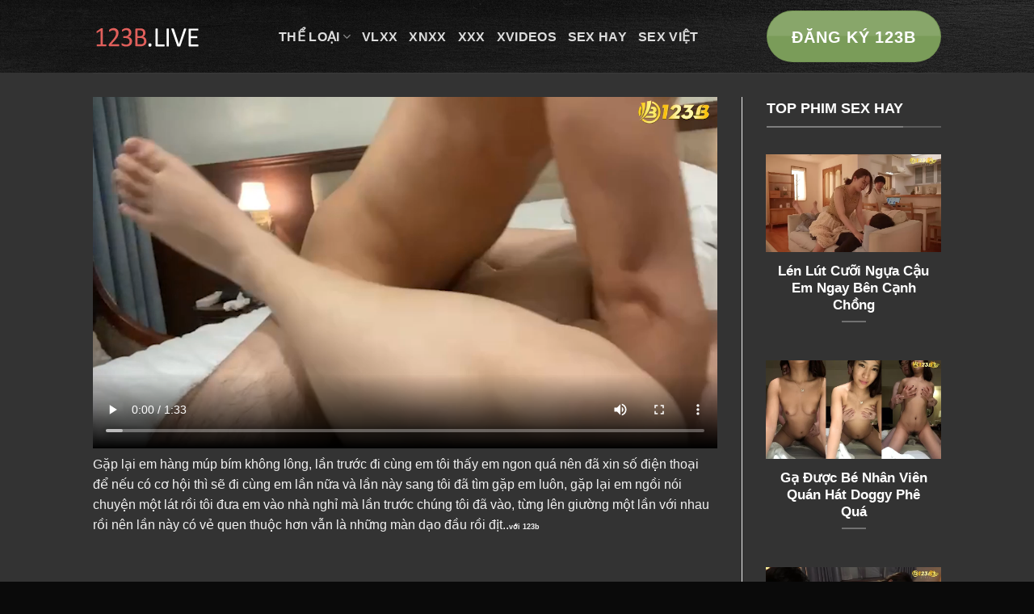

--- FILE ---
content_type: text/html; charset=UTF-8
request_url: https://123b.live/gap-lai-em-hang-mup-bim-khong-long/
body_size: 10500
content:
<!DOCTYPE html><html lang="vi" prefix="og: https://ogp.me/ns#" class="loading-site no-js"><head><script data-no-optimize="1">var litespeed_docref=sessionStorage.getItem("litespeed_docref");litespeed_docref&&(Object.defineProperty(document,"referrer",{get:function(){return litespeed_docref}}),sessionStorage.removeItem("litespeed_docref"));</script> <meta charset="UTF-8" /><link rel="profile" href="https://gmpg.org/xfn/11" /><link rel="pingback" href="https://123b.live/xmlrpc.php" /> <script data-optimized="1" src="[data-uri]" defer></script> <meta name="viewport" content="width=device-width, initial-scale=1" /><title>Gặp Lại Em Hàng Múp Bím Không Lông Với 123b</title><meta name="description" content="Gặp lại em hàng múp bím không lông..có cơ hội tìm gặp lại em ngồi nói chuyện một lát rồi đưa em vào nhà nghỉ mà lần trước chúng tôi đã vào trước đó để địt em.."/><meta name="robots" content="follow, index, max-snippet:-1, max-video-preview:-1, max-image-preview:large"/><link rel="canonical" href="https://123b.live/gap-lai-em-hang-mup-bim-khong-long/" /><meta property="og:locale" content="vi_VN" /><meta property="og:type" content="article" /><meta property="og:title" content="Gặp Lại Em Hàng Múp Bím Không Lông Với 123b" /><meta property="og:description" content="Gặp lại em hàng múp bím không lông..có cơ hội tìm gặp lại em ngồi nói chuyện một lát rồi đưa em vào nhà nghỉ mà lần trước chúng tôi đã vào trước đó để địt em.." /><meta property="og:url" content="https://123b.live/gap-lai-em-hang-mup-bim-khong-long/" /><meta property="og:site_name" content="123B | Cổng Cá Cược Cùng Phim Heo Việt Phê Nhất 2023" /><meta property="article:publisher" content="https://web.facebook.com/123blive" /><meta property="article:author" content="https://web.facebook.com/pig.thuy.75/" /><meta property="article:tag" content="bím không lông" /><meta property="article:tag" content="bím múp" /><meta property="article:tag" content="buồi to" /><meta property="article:tag" content="chăn rau" /><meta property="article:tag" content="chịch phê" /><meta property="article:tag" content="cực khoái" /><meta property="article:tag" content="dâm dục" /><meta property="article:tag" content="dáng múp" /><meta property="article:tag" content="địt mạnh" /><meta property="article:tag" content="địt nhau" /><meta property="article:tag" content="hàng múp" /><meta property="article:tag" content="lên đỉnh" /><meta property="article:tag" content="mông to" /><meta property="article:tag" content="phim heo" /><meta property="article:tag" content="rên sướng" /><meta property="article:tag" content="sex vn" /><meta property="article:tag" content="sướng tê" /><meta property="article:tag" content="vú tròn" /><meta property="article:tag" content="xuất tinh" /><meta property="article:section" content="Sex Hay" /><meta property="fb:app_id" content="100054869271315" /><meta property="og:image" content="https://123b.live/wp-content/uploads/2024/02/gap-lai-em-hang-mup-bim-khong-long-jpg-jpg.webp" /><meta property="og:image:secure_url" content="https://123b.live/wp-content/uploads/2024/02/gap-lai-em-hang-mup-bim-khong-long-jpg-jpg.webp" /><meta property="og:image:width" content="768" /><meta property="og:image:height" content="432" /><meta property="og:image:alt" content="Gặp Lại Em Hàng Múp Bím Không Lông" /><meta property="og:image:type" content="image/jpeg" /><meta property="article:published_time" content="2024-02-01T21:35:18+07:00" /><meta name="twitter:card" content="summary_large_image" /><meta name="twitter:title" content="Gặp Lại Em Hàng Múp Bím Không Lông Với 123b" /><meta name="twitter:description" content="Gặp lại em hàng múp bím không lông..có cơ hội tìm gặp lại em ngồi nói chuyện một lát rồi đưa em vào nhà nghỉ mà lần trước chúng tôi đã vào trước đó để địt em.." /><meta name="twitter:image" content="https://123b.live/wp-content/uploads/2024/02/gap-lai-em-hang-mup-bim-khong-long-jpg-jpg.webp" /><meta name="twitter:label1" content="Được viết bởi" /><meta name="twitter:data1" content="kawasaki01" /><meta name="twitter:label2" content="Thời gian để đọc" /><meta name="twitter:data2" content="Chưa đến một phút" /> <script type="application/ld+json" class="rank-math-schema-pro">{"@context":"https://schema.org","@graph":[{"@type":"Place","@id":"https://123b.live/#place","geo":{"@type":"GeoCoordinates","latitude":"21.0159516","longitude":"105.8348372"},"hasMap":"https://www.google.com/maps/search/?api=1&amp;query=21.0159516,105.8348372","address":{"@type":"PostalAddress","streetAddress":"132 Ng. Th\u1ed5 Quan, Th\u1ed5 Quan","addressLocality":"\u0110\u1ed1ng \u0110a","addressRegion":"H\u00e0 N\u1ed9i","postalCode":"100000","addressCountry":"Vi\u1ec7t Nam"}},{"@type":["MovieTheater","Organization"],"@id":"https://123b.live/#organization","name":"123B","url":"https://123b.live/","sameAs":["https://web.facebook.com/123blive"],"email":"phim123blive@gmail.com","address":{"@type":"PostalAddress","streetAddress":"132 Ng. Th\u1ed5 Quan, Th\u1ed5 Quan","addressLocality":"\u0110\u1ed1ng \u0110a","addressRegion":"H\u00e0 N\u1ed9i","postalCode":"100000","addressCountry":"Vi\u1ec7t Nam"},"priceRange":"1$ - 50$","openingHours":["Monday,Tuesday,Wednesday,Thursday,Friday,Saturday,Sunday 09:00-17:00"],"location":{"@id":"https://123b.live/#place"}},{"@type":"WebSite","@id":"https://123b.live/#website","url":"https://123b.live","name":"123B | C\u1ed5ng C\u00e1 C\u01b0\u1ee3c C\u00f9ng Phim Heo Vi\u1ec7t Ph\u00ea Nh\u1ea5t 2023","alternateName":"123B | Link v\u00e0o Phim Heo 123B \u0111\u1ec3 c\u00e1 c\u01b0\u1ee3c kh\u00f4ng b\u1ecb ch\u1eb7n","publisher":{"@id":"https://123b.live/#organization"},"inLanguage":"vi"},{"@type":"ImageObject","@id":"https://123b.live/wp-content/uploads/2024/02/gap-lai-em-hang-mup-bim-khong-long-jpg-jpg.webp","url":"https://123b.live/wp-content/uploads/2024/02/gap-lai-em-hang-mup-bim-khong-long-jpg-jpg.webp","width":"768","height":"432","caption":"G\u1eb7p L\u1ea1i Em H\u00e0ng M\u00fap B\u00edm Kh\u00f4ng L\u00f4ng","inLanguage":"vi"},{"@type":"BreadcrumbList","@id":"https://123b.live/gap-lai-em-hang-mup-bim-khong-long/#breadcrumb","itemListElement":[{"@type":"ListItem","position":"1","item":{"@id":"https://123b.live","name":"Home"}},{"@type":"ListItem","position":"2","item":{"@id":"https://123b.live/sex-hay/","name":"Sex Hay"}},{"@type":"ListItem","position":"3","item":{"@id":"https://123b.live/gap-lai-em-hang-mup-bim-khong-long/","name":"G\u1eb7p L\u1ea1i Em H\u00e0ng M\u00fap B\u00edm Kh\u00f4ng L\u00f4ng"}}]},{"@type":"WebPage","@id":"https://123b.live/gap-lai-em-hang-mup-bim-khong-long/#webpage","url":"https://123b.live/gap-lai-em-hang-mup-bim-khong-long/","name":"G\u1eb7p L\u1ea1i Em H\u00e0ng M\u00fap B\u00edm Kh\u00f4ng L\u00f4ng V\u1edbi 123b","datePublished":"2024-02-01T21:35:18+07:00","dateModified":"2024-02-01T21:35:18+07:00","isPartOf":{"@id":"https://123b.live/#website"},"primaryImageOfPage":{"@id":"https://123b.live/wp-content/uploads/2024/02/gap-lai-em-hang-mup-bim-khong-long-jpg-jpg.webp"},"inLanguage":"vi","breadcrumb":{"@id":"https://123b.live/gap-lai-em-hang-mup-bim-khong-long/#breadcrumb"}},{"@type":"Person","@id":"https://123b.live/author/kawasaki01/","name":"kawasaki01","url":"https://123b.live/author/kawasaki01/","image":{"@type":"ImageObject","@id":"https://secure.gravatar.com/avatar/c9a1bc5c76028102b828016a0bf5bfd8cf5712468597299759fb02009e75f7b8?s=96&amp;d=monsterid&amp;r=r","url":"https://secure.gravatar.com/avatar/c9a1bc5c76028102b828016a0bf5bfd8cf5712468597299759fb02009e75f7b8?s=96&amp;d=monsterid&amp;r=r","caption":"kawasaki01","inLanguage":"vi"},"worksFor":{"@id":"https://123b.live/#organization"}},{"@type":"NewsArticle","headline":"G\u1eb7p L\u1ea1i Em H\u00e0ng M\u00fap B\u00edm Kh\u00f4ng L\u00f4ng V\u1edbi 123b","keywords":"b\u00edm kh\u00f4ng l\u00f4ng","datePublished":"2024-02-01T21:35:18+07:00","dateModified":"2024-02-01T21:35:18+07:00","articleSection":"Phim \u0110\u1ecbt Nhau, Sex Hay, Sex Kh\u00f4ng Che, Sex Vi\u1ec7t, Sex V\u1ee5ng Tr\u1ed9m, Th\u1ec3 lo\u1ea1i, VLXX, XNXX, XVideos, XXX","author":{"@id":"https://123b.live/author/kawasaki01/","name":"kawasaki01"},"publisher":{"@id":"https://123b.live/#organization"},"description":"G\u1eb7p l\u1ea1i em h\u00e0ng m\u00fap b\u00edm kh\u00f4ng l\u00f4ng..c\u00f3 c\u01a1 h\u1ed9i t\u00ecm g\u1eb7p l\u1ea1i em ng\u1ed3i n\u00f3i chuy\u1ec7n m\u1ed9t l\u00e1t r\u1ed3i \u0111\u01b0a em v\u00e0o nh\u00e0 ngh\u1ec9 m\u00e0 l\u1ea7n tr\u01b0\u1edbc ch\u00fang t\u00f4i \u0111\u00e3 v\u00e0o tr\u01b0\u1edbc \u0111\u00f3 \u0111\u1ec3 \u0111\u1ecbt em..","copyrightYear":"2024","copyrightHolder":{"@id":"https://123b.live/#organization"},"name":"G\u1eb7p L\u1ea1i Em H\u00e0ng M\u00fap B\u00edm Kh\u00f4ng L\u00f4ng V\u1edbi 123b","@id":"https://123b.live/gap-lai-em-hang-mup-bim-khong-long/#richSnippet","isPartOf":{"@id":"https://123b.live/gap-lai-em-hang-mup-bim-khong-long/#webpage"},"image":{"@id":"https://123b.live/wp-content/uploads/2024/02/gap-lai-em-hang-mup-bim-khong-long-jpg-jpg.webp"},"inLanguage":"vi","mainEntityOfPage":{"@id":"https://123b.live/gap-lai-em-hang-mup-bim-khong-long/#webpage"}}]}</script> <link rel='dns-prefetch' href='//use.fontawesome.com' /><link rel='prefetch' href='https://123b.live/wp-content/themes/flatsome/assets/js/flatsome.js?ver=a0a7aee297766598a20e' /><link rel='prefetch' href='https://123b.live/wp-content/themes/flatsome/assets/js/chunk.slider.js?ver=3.18.7' /><link rel='prefetch' href='https://123b.live/wp-content/themes/flatsome/assets/js/chunk.popups.js?ver=3.18.7' /><link rel='prefetch' href='https://123b.live/wp-content/themes/flatsome/assets/js/chunk.tooltips.js?ver=3.18.7' /><link rel="alternate" type="application/rss+xml" title="Dòng thông tin 123B | Cổng Cá Cược Cùng Phim Heo Việt Phê Nhất 2023 &raquo;" href="https://123b.live/feed/" /><link rel="alternate" title="oNhúng (JSON)" type="application/json+oembed" href="https://123b.live/wp-json/oembed/1.0/embed?url=https%3A%2F%2F123b.live%2Fgap-lai-em-hang-mup-bim-khong-long%2F" /><link rel="alternate" title="oNhúng (XML)" type="text/xml+oembed" href="https://123b.live/wp-json/oembed/1.0/embed?url=https%3A%2F%2F123b.live%2Fgap-lai-em-hang-mup-bim-khong-long%2F&#038;format=xml" />
<script data-optimized="1" id="advads-ready" src="[data-uri]" defer></script> <link data-optimized="2" rel="stylesheet" href="https://123b.live/wp-content/litespeed/css/b3f7d071f4e06b09393ad81314f3db28.css?ver=06bf2" /> <script type="text/javascript" src="https://123b.live/wp-includes/js/jquery/jquery.min.js?ver=3.7.1" id="jquery-core-js"></script> <script data-optimized="1" type="text/javascript" src="https://123b.live/wp-content/litespeed/js/0b8403c6178a5d295302c87bcddac905.js?ver=4ee36" id="jquery-migrate-js" defer data-deferred="1"></script> <link rel="https://api.w.org/" href="https://123b.live/wp-json/" /><link rel="alternate" title="JSON" type="application/json" href="https://123b.live/wp-json/wp/v2/posts/4274" /><link rel="EditURI" type="application/rsd+xml" title="RSD" href="https://123b.live/xmlrpc.php?rsd" /><meta name="generator" content="WordPress 6.9" /><link rel='shortlink' href='https://123b.live/?p=4274' /><link rel="icon" href="https://123b.live/wp-content/uploads/2023/07/cropped-123B.LIVE5-vuong-co-phong-32x32.png" sizes="32x32" /><link rel="icon" href="https://123b.live/wp-content/uploads/2023/07/cropped-123B.LIVE5-vuong-co-phong-192x192.png" sizes="192x192" /><link rel="apple-touch-icon" href="https://123b.live/wp-content/uploads/2023/07/cropped-123B.LIVE5-vuong-co-phong-180x180.png" /><meta name="msapplication-TileImage" content="https://123b.live/wp-content/uploads/2023/07/cropped-123B.LIVE5-vuong-co-phong-270x270.png" /><style id="kirki-inline-styles"></style></head><body data-rsssl=1 class="wp-singular post-template-default single single-post postid-4274 single-format-standard wp-theme-flatsome wp-child-theme-flatsome-child full-width lightbox nav-dropdown-has-arrow nav-dropdown-has-shadow nav-dropdown-has-border aa-prefix-advads-"><a class="skip-link screen-reader-text" href="#main">Chuyển đến nội dung</a><div id="wrapper"><header id="header" class="header has-sticky sticky-jump"><div class="header-wrapper"><div id="masthead" class="header-main "><div class="header-inner flex-row container logo-left medium-logo-center" role="navigation"><div id="logo" class="flex-col logo"><a href="https://123b.live/" title="123B | Cổng Cá Cược Cùng Phim Heo Việt Phê Nhất 2023 - 123B | Cổng Cá Cược uy tín cùng Phim Heo Việt tuyển chọn Phê nhất 2023. Phim lợn không che, gái xinh nhiều tư thế. Phim sếc 123B cập nhật mới nhất tốc độ cao." rel="home">
<img width="134" height="29" src="https://123b.live/wp-content/uploads/2023/07/logo-sex-123b-live.png" class="header_logo header-logo" alt="123B | Cổng Cá Cược Cùng Phim Heo Việt Phê Nhất 2023"/><img  width="134" height="29" src="https://123b.live/wp-content/uploads/2023/07/logo-sex-123b-live.png" class="header-logo-dark" alt="123B | Cổng Cá Cược Cùng Phim Heo Việt Phê Nhất 2023"/></a></div><div class="flex-col show-for-medium flex-left"><ul class="mobile-nav nav nav-left "><li class="nav-icon has-icon">
<a href="#" data-open="#main-menu" data-pos="left" data-bg="main-menu-overlay" data-color="" class="is-small" aria-label="Menu" aria-controls="main-menu" aria-expanded="false"><i class="icon-menu" ></i>
</a></li></ul></div><div class="flex-col hide-for-medium flex-left
flex-grow"><ul class="header-nav header-nav-main nav nav-left  nav-uppercase" ><li id="menu-item-944" class="menu-item menu-item-type-taxonomy menu-item-object-category current-post-ancestor current-menu-parent current-post-parent menu-item-has-children menu-item-944 active menu-item-design-default has-dropdown"><a href="https://123b.live/the-loai/" class="nav-top-link" aria-expanded="false" aria-haspopup="menu">Thể loại<i class="icon-angle-down" ></i></a><ul class="sub-menu nav-dropdown nav-dropdown-default"><li id="menu-item-951" class="menu-item menu-item-type-taxonomy menu-item-object-category menu-item-951"><a href="https://123b.live/the-loai/sex-nhat-ban/">Sex Nhật Bản</a></li><li id="menu-item-946" class="menu-item menu-item-type-taxonomy menu-item-object-category menu-item-946"><a href="https://123b.live/the-loai/sex-chau-au/">Sex Châu Âu</a></li><li id="menu-item-952" class="menu-item menu-item-type-taxonomy menu-item-object-category menu-item-952"><a href="https://123b.live/the-loai/sex-trung-quoc/">Sex Trung Quốc</a></li><li id="menu-item-950" class="menu-item menu-item-type-taxonomy menu-item-object-category menu-item-950"><a href="https://123b.live/the-loai/sex-loan-luan/">Sex Loạn Luân</a></li><li id="menu-item-947" class="menu-item menu-item-type-taxonomy menu-item-object-category menu-item-947"><a href="https://123b.live/the-loai/sex-hiep-dam/">Sex Hiếp Dâm</a></li><li id="menu-item-953" class="menu-item menu-item-type-taxonomy menu-item-object-category current-post-ancestor current-menu-parent current-post-parent menu-item-953 active"><a href="https://123b.live/the-loai/sex-vung-trom/">Sex Vụng Trộm</a></li><li id="menu-item-945" class="menu-item menu-item-type-taxonomy menu-item-object-category current-post-ancestor current-menu-parent current-post-parent menu-item-945 active"><a href="https://123b.live/the-loai/phim-dit-nhau/">Phim Địt Nhau</a></li><li id="menu-item-948" class="menu-item menu-item-type-taxonomy menu-item-object-category menu-item-948"><a href="https://123b.live/the-loai/sex-hoc-sinh/">Sex Học Sinh</a></li><li id="menu-item-949" class="menu-item menu-item-type-taxonomy menu-item-object-category current-post-ancestor current-menu-parent current-post-parent menu-item-949 active"><a href="https://123b.live/the-loai/sex-khong-che/">Sex Không Che</a></li></ul></li><li id="menu-item-954" class="menu-item menu-item-type-taxonomy menu-item-object-category current-post-ancestor current-menu-parent current-post-parent menu-item-954 active menu-item-design-default"><a href="https://123b.live/vlxx/" class="nav-top-link">VLXX</a></li><li id="menu-item-955" class="menu-item menu-item-type-taxonomy menu-item-object-category current-post-ancestor current-menu-parent current-post-parent menu-item-955 active menu-item-design-default"><a href="https://123b.live/xnxx/" class="nav-top-link">XNXX</a></li><li id="menu-item-956" class="menu-item menu-item-type-taxonomy menu-item-object-category current-post-ancestor current-menu-parent current-post-parent menu-item-956 active menu-item-design-default"><a href="https://123b.live/xxx/" class="nav-top-link">XXX</a></li><li id="menu-item-943" class="menu-item menu-item-type-taxonomy menu-item-object-category current-post-ancestor current-menu-parent current-post-parent menu-item-943 active menu-item-design-default"><a href="https://123b.live/xvideos/" class="nav-top-link">XVideos</a></li><li id="menu-item-941" class="menu-item menu-item-type-taxonomy menu-item-object-category current-post-ancestor current-menu-parent current-post-parent menu-item-941 active menu-item-design-default"><a href="https://123b.live/sex-hay/" class="nav-top-link">Sex Hay</a></li><li id="menu-item-942" class="menu-item menu-item-type-taxonomy menu-item-object-category current-post-ancestor current-menu-parent current-post-parent menu-item-942 active menu-item-design-default"><a href="https://123b.live/sex-viet/" class="nav-top-link">Sex Việt</a></li></ul></div><div class="flex-col hide-for-medium flex-right"><ul class="header-nav header-nav-main nav nav-right  nav-uppercase"><li class="html header-button-1"><div class="header-button">
<a href="https://bityviet.com/llzllzsz" target="_blank" class="button success is-gloss is-xlarge" rel="noopener"  style="border-radius:99px;">
<span>ĐĂNG KÝ 123B</span>
</a></div></li></ul></div><div class="flex-col show-for-medium flex-right"><ul class="mobile-nav nav nav-right "></ul></div></div><div class="container"><div class="top-divider full-width"></div></div></div><div class="header-bg-container fill"><div class="header-bg-image fill"></div><div class="header-bg-color fill"></div></div></div></header><main id="main" class="dark dark-page-wrapper"><div id="content" class="blog-wrapper blog-single page-wrapper"><div class="row row-large row-divided "><div class="large-9 col"><article id="post-4274" class="post-4274 post type-post status-publish format-standard has-post-thumbnail hentry category-sex-hay category-phim-dit-nhau category-sex-khong-che category-sex-viet category-sex-vung-trom category-the-loai category-vlxx category-xnxx category-xvideos category-xxx tag-bim-khong-long tag-bim-mup tag-buoi-to tag-chan-rau tag-chich-phe tag-cuc-khoai tag-dam-duc tag-dang-mup tag-dit-manh tag-dit-nhau tag-hang-mup tag-len-dinh tag-mong-to tag-phim-heo tag-ren-suong tag-sex-vn tag-suong-te tag-vu-tron tag-xuat-tinh"><div class="article-inner "><div class="post-video"><video width="100%" controls><source src="https://123b.live/wp-content/uploads/2024/02/gap-lai-em-hang-mup-bim-khong-long-vid.mp4" type="video/mp4">Your browser does not support the video tag.</video></div><div class="post-content"><p>Gặp lại em hàng múp bím không lông, lần trước đi cùng em tôi thấy em ngon quá nên đã xin số điện thoại để nếu có cơ hội thì sẽ đi cùng em lần nữa và lần này sang tôi đã tìm gặp em luôn, gặp lại em ngồi nói chuyện một lát rồi tôi đưa em vào nhà nghỉ mà lần trước chúng tôi đã vào, từng lên giường một lần với nhau rồi nên lần này có vẻ quen thuộc hơn vẫn là những màn dạo đầu rồi địt..<strong><span style="font-size: 9px;">với <a href="https://123b.live/">123b</a></span></strong></p></div></div></article><div id="comments" class="comments-area"></div></div><div class="post-sidebar large-3 col"><div id="secondary" class="widget-area " role="complementary"><aside id="block_widget-2" class="widget block_widget"><div class="container section-title-container section-title" ><h4 class="section-title section-title-normal"><b></b><span class="section-title-main" >TOP PHIM SEX HAY</span><b></b></h4></div><div class="row popular-post large-columns-1 medium-columns-1 small-columns-1 row-small" ><div class="col post-item" ><div class="col-inner"><div class="box box-default box-text-bottom box-blog-post has-hover"><div class="box-image" ><div class="image-cover" style="padding-top:56%;">
<a href="https://123b.live/len-lut-cuoi-ngua-cau-em-ngay-ben-canh-chong/" class="plain" aria-label="Lén Lút Cưỡi Ngựa Cậu Em Ngay Bên Cạnh Chồng">
<img width="768" height="432" src="https://123b.live/wp-content/uploads/2024/10/len-lut-cuoi-ngua-cau-em-ngay-ben-canh-chong-jpg-jpg.webp" class="attachment-original size-original wp-post-image" alt="Lén Lút Cưỡi Ngựa Cậu Em Ngay Bên Cạnh Chồng" decoding="async" loading="lazy" srcset="https://123b.live/wp-content/uploads/2024/10/len-lut-cuoi-ngua-cau-em-ngay-ben-canh-chong-jpg-jpg.webp 768w, https://123b.live/wp-content/uploads/2024/10/len-lut-cuoi-ngua-cau-em-ngay-ben-canh-chong-jpg-550x309.webp 550w, https://123b.live/wp-content/uploads/2024/10/len-lut-cuoi-ngua-cau-em-ngay-ben-canh-chong-jpg-373x210.webp 373w" sizes="auto, (max-width: 768px) 100vw, 768px" />							</a></div></div><div class="box-text text-center" ><div class="box-text-inner blog-post-inner"><h5 class="post-title is-large ">
<a href="https://123b.live/len-lut-cuoi-ngua-cau-em-ngay-ben-canh-chong/" class="plain">Lén Lút Cưỡi Ngựa Cậu Em Ngay Bên Cạnh Chồng</a></h5><div class="is-divider"></div></div></div></div></div></div><div class="col post-item" ><div class="col-inner"><div class="box box-default box-text-bottom box-blog-post has-hover"><div class="box-image" ><div class="image-cover" style="padding-top:56%;">
<a href="https://123b.live/ga-duoc-be-nhan-vien-quan-hat-doggy-phe-qua/" class="plain" aria-label="Gạ Được Bé Nhân Viên Quán Hát Doggy Phê Quá">
<img width="768" height="432" src="https://123b.live/wp-content/uploads/2024/10/ga-duoc-be-nhan-vien-quan-hat-doggy-phe-qua-jpg-jpg.webp" class="attachment-original size-original wp-post-image" alt="Gạ Được Bé Nhân Viên Quán Hát Doggy Phê Quá" decoding="async" loading="lazy" srcset="https://123b.live/wp-content/uploads/2024/10/ga-duoc-be-nhan-vien-quan-hat-doggy-phe-qua-jpg-jpg.webp 768w, https://123b.live/wp-content/uploads/2024/10/ga-duoc-be-nhan-vien-quan-hat-doggy-phe-qua-jpg-550x309.webp 550w, https://123b.live/wp-content/uploads/2024/10/ga-duoc-be-nhan-vien-quan-hat-doggy-phe-qua-jpg-373x210.webp 373w" sizes="auto, (max-width: 768px) 100vw, 768px" />							</a></div></div><div class="box-text text-center" ><div class="box-text-inner blog-post-inner"><h5 class="post-title is-large ">
<a href="https://123b.live/ga-duoc-be-nhan-vien-quan-hat-doggy-phe-qua/" class="plain">Gạ Được Bé Nhân Viên Quán Hát Doggy Phê Quá</a></h5><div class="is-divider"></div></div></div></div></div></div><div class="col post-item" ><div class="col-inner"><div class="box box-default box-text-bottom box-blog-post has-hover"><div class="box-image" ><div class="image-cover" style="padding-top:56%;">
<a href="https://123b.live/cuc-nung-boi-em-gai-dang-ngon-goi-duc/" class="plain" aria-label="Cực Nứng Bởi Em Gái Dáng Ngon Gợi Dục">
<img width="768" height="432" src="https://123b.live/wp-content/uploads/2024/10/cuc-nung-boi-em-gai-dang-ngon-goi-duc-jpg-jpg.webp" class="attachment-original size-original wp-post-image" alt="Cực Nứng Bởi Em Gái Dáng Ngon Gợi Dục" decoding="async" loading="lazy" srcset="https://123b.live/wp-content/uploads/2024/10/cuc-nung-boi-em-gai-dang-ngon-goi-duc-jpg-jpg.webp 768w, https://123b.live/wp-content/uploads/2024/10/cuc-nung-boi-em-gai-dang-ngon-goi-duc-jpg-550x309.webp 550w, https://123b.live/wp-content/uploads/2024/10/cuc-nung-boi-em-gai-dang-ngon-goi-duc-jpg-373x210.webp 373w" sizes="auto, (max-width: 768px) 100vw, 768px" />							</a></div></div><div class="box-text text-center" ><div class="box-text-inner blog-post-inner"><h5 class="post-title is-large ">
<a href="https://123b.live/cuc-nung-boi-em-gai-dang-ngon-goi-duc/" class="plain">Cực Nứng Bởi Em Gái Dáng Ngon Gợi Dục</a></h5><div class="is-divider"></div></div></div></div></div></div><div class="col post-item" ><div class="col-inner"><div class="box box-default box-text-bottom box-blog-post has-hover"><div class="box-image" ><div class="image-cover" style="padding-top:56%;">
<a href="https://123b.live/buoi-sang-chong-mong-tap-the-duc-voi-ban-trai/" class="plain" aria-label="Buổi Sáng Chổng Mông Tập Thể Dục Với Bạn Trai">
<img width="768" height="432" src="https://123b.live/wp-content/uploads/2024/10/buoi-sang-chong-mong-tap-the-duc-voi-ban-trai-jpg-jpg.webp" class="attachment-original size-original wp-post-image" alt="Buổi Sáng Chổng Mông Tập Thể Dục Với Bạn Trai" decoding="async" loading="lazy" srcset="https://123b.live/wp-content/uploads/2024/10/buoi-sang-chong-mong-tap-the-duc-voi-ban-trai-jpg-jpg.webp 768w, https://123b.live/wp-content/uploads/2024/10/buoi-sang-chong-mong-tap-the-duc-voi-ban-trai-jpg-550x309.webp 550w, https://123b.live/wp-content/uploads/2024/10/buoi-sang-chong-mong-tap-the-duc-voi-ban-trai-jpg-373x210.webp 373w" sizes="auto, (max-width: 768px) 100vw, 768px" />							</a></div></div><div class="box-text text-center" ><div class="box-text-inner blog-post-inner"><h5 class="post-title is-large ">
<a href="https://123b.live/buoi-sang-chong-mong-tap-the-duc-voi-ban-trai/" class="plain">Buổi Sáng Chổng Mông Tập Thể Dục Với Bạn Trai</a></h5><div class="is-divider"></div></div></div></div></div></div><div class="col post-item" ><div class="col-inner"><div class="box box-default box-text-bottom box-blog-post has-hover"><div class="box-image" ><div class="image-cover" style="padding-top:56%;">
<a href="https://123b.live/len-lut-vung-trom-voi-cau-hang-xom-tre/" class="plain" aria-label="Lén Lút Vụng Trộm Với Cậu Hàng Xóm Trẻ">
<img width="768" height="432" src="https://123b.live/wp-content/uploads/2024/10/len-lut-vung-trom-voi-cau-hang-xom-tre-jpg-jpg.webp" class="attachment-original size-original wp-post-image" alt="Lén Lút Vụng Trộm Với Cậu Hàng Xóm Trẻ" decoding="async" loading="lazy" srcset="https://123b.live/wp-content/uploads/2024/10/len-lut-vung-trom-voi-cau-hang-xom-tre-jpg-jpg.webp 768w, https://123b.live/wp-content/uploads/2024/10/len-lut-vung-trom-voi-cau-hang-xom-tre-jpg-550x309.webp 550w, https://123b.live/wp-content/uploads/2024/10/len-lut-vung-trom-voi-cau-hang-xom-tre-jpg-373x210.webp 373w" sizes="auto, (max-width: 768px) 100vw, 768px" />							</a></div></div><div class="box-text text-center" ><div class="box-text-inner blog-post-inner"><h5 class="post-title is-large ">
<a href="https://123b.live/len-lut-vung-trom-voi-cau-hang-xom-tre/" class="plain">Lén Lút Vụng Trộm Với Cậu Hàng Xóm Trẻ</a></h5><div class="is-divider"></div></div></div></div></div></div><div class="col post-item" ><div class="col-inner"><div class="box box-default box-text-bottom box-blog-post has-hover"><div class="box-image" ><div class="image-cover" style="padding-top:56%;">
<a href="https://123b.live/ga-chich-xa-giao-co-ban-than-khi-qua-nha-choi/" class="plain" aria-label="Gạ Chịch Xã Giao Cô Bạn Thân Khi Qua Nhà Chơi">
<img width="768" height="432" src="https://123b.live/wp-content/uploads/2024/10/ga-chich-xa-giao-co-ban-than-khi-qua-nha-choi-jpg-jpg.webp" class="attachment-original size-original wp-post-image" alt="Gạ Chịch Xã Giao Cô Bạn Thân Khi Qua Nhà Chơi" decoding="async" loading="lazy" srcset="https://123b.live/wp-content/uploads/2024/10/ga-chich-xa-giao-co-ban-than-khi-qua-nha-choi-jpg-jpg.webp 768w, https://123b.live/wp-content/uploads/2024/10/ga-chich-xa-giao-co-ban-than-khi-qua-nha-choi-jpg-550x309.webp 550w, https://123b.live/wp-content/uploads/2024/10/ga-chich-xa-giao-co-ban-than-khi-qua-nha-choi-jpg-373x210.webp 373w" sizes="auto, (max-width: 768px) 100vw, 768px" />							</a></div></div><div class="box-text text-center" ><div class="box-text-inner blog-post-inner"><h5 class="post-title is-large ">
<a href="https://123b.live/ga-chich-xa-giao-co-ban-than-khi-qua-nha-choi/" class="plain">Gạ Chịch Xã Giao Cô Bạn Thân Khi Qua Nhà Chơi</a></h5><div class="is-divider"></div></div></div></div></div></div></div></aside></div></div></div></div></main><footer id="footer" class="footer-wrapper"><div class="row row-small"  id="row-69440116"><div id="col-227261342" class="col medium-6 small-12 large-6"  ><div class="col-inner"  ><div class="row row-small"  id="row-533109659"><div id="col-588299508" class="col medium-6 small-12 large-6"  ><div class="col-inner"  ><div class="container section-title-container widget-title" ><h4 class="section-title section-title-normal"><b></b><span class="section-title-main" >Thể Loại Sex</span><b></b></h4></div><div class="ux-menu stack stack-col justify-start menu ux-menu--divider-solid"><div class="ux-menu-link flex menu-item">
<a class="ux-menu-link__link flex" href="https://123b.live/vlxx/" >
<span class="ux-menu-link__text">
VLXX			</span>
</a></div><div class="ux-menu-link flex menu-item">
<a class="ux-menu-link__link flex" href="https://123b.live/jav-hd/" >
<span class="ux-menu-link__text">
Jav HD			</span>
</a></div><div class="ux-menu-link flex menu-item">
<a class="ux-menu-link__link flex" href="https://123b.live/the-loai/phim-dit-nhau/" >
<span class="ux-menu-link__text">
Sex Địt Nhau			</span>
</a></div><div class="ux-menu-link flex menu-item">
<a class="ux-menu-link__link flex" href="https://123b.live/the-loai/sex-chau-au/" >
<span class="ux-menu-link__text">
Sex Châu Âu			</span>
</a></div><div class="ux-menu-link flex menu-item">
<a class="ux-menu-link__link flex" href="https://123b.live/the-loai/sex-hoc-sinh/" >
<span class="ux-menu-link__text">
Sex Học Sinh			</span>
</a></div><div class="ux-menu-link flex menu-item">
<a class="ux-menu-link__link flex" href="https://123b.live/the-loai/sex-loan-luan/" >
<span class="ux-menu-link__text">
Sex Loạn Luân			</span>
</a></div><div class="ux-menu-link flex menu-item">
<a class="ux-menu-link__link flex" href="https://123b.live/the-loai/sex-khong-che/" >
<span class="ux-menu-link__text">
Sex Không Che			</span>
</a></div></div></div></div><div id="col-1423165340" class="col medium-6 small-12 large-6"  ><div class="col-inner"  ><div class="ux-menu stack stack-col justify-start menu ux-menu--divider-solid"><div class="ux-menu-link flex menu-item">
<a class="ux-menu-link__link flex" href="https://123b.live/xnxx/" >
<span class="ux-menu-link__text">
XNXX			</span>
</a></div><div class="ux-menu-link flex menu-item">
<a class="ux-menu-link__link flex" href="https://123b.live/xxx/" >
<span class="ux-menu-link__text">
Phim xXx			</span>
</a></div><div class="ux-menu-link flex menu-item">
<a class="ux-menu-link__link flex" href="https://123b.live/sex-hay/" >
<span class="ux-menu-link__text">
Phim Sex Hay			</span>
</a></div><div class="ux-menu-link flex menu-item">
<a class="ux-menu-link__link flex" href="https://123b.live/the-loai/sex-nhat-ban/" >
<span class="ux-menu-link__text">
Sex Nhật Bản			</span>
</a></div><div class="ux-menu-link flex menu-item">
<a class="ux-menu-link__link flex" href="https://123b.live/the-loai/sex-hiep-dam/" >
<span class="ux-menu-link__text">
Sex Hiếp Dâm			</span>
</a></div><div class="ux-menu-link flex menu-item">
<a class="ux-menu-link__link flex" href="https://123b.live/the-loai/sex-vung-trom/" >
<span class="ux-menu-link__text">
Sex Vụng Trộm			</span>
</a></div><div class="ux-menu-link flex menu-item">
<a class="ux-menu-link__link flex" href="https://123b.live/the-loai/sex-trung-quoc/" >
<span class="ux-menu-link__text">
Sex Trung Quốc			</span>
</a></div></div></div><style>#col-1423165340 > .col-inner {
  padding: 45px 0px 0px 0px;
}</style></div></div></div></div><div id="col-75592572" class="col medium-2 small-12 large-2"  ><div class="col-inner"  ><div class="container section-title-container widget-title" ><h4 class="section-title section-title-normal"><b></b><span class="section-title-main" >Phim Sex Top</span><b></b></h4></div><div class="ux-menu stack stack-col justify-start menu-1 ux-menu--divider-solid"><div class="ux-menu-link flex menu-item">
<a class="ux-menu-link__link flex" href="https://123b.live/" >
<span class="ux-menu-link__text">
Sex			</span>
</a></div><div class="ux-menu-link flex menu-item">
<a class="ux-menu-link__link flex" href="https://123b.live/" >
<span class="ux-menu-link__text">
Heo69			</span>
</a></div><div class="ux-menu-link flex menu-item">
<a class="ux-menu-link__link flex" href="https://123b.live/" >
<span class="ux-menu-link__text">
xnxxPro			</span>
</a></div><div class="ux-menu-link flex menu-item">
<a class="ux-menu-link__link flex" href="https://123b.live/" >
<span class="ux-menu-link__text">
Xem Sex			</span>
</a></div><div class="ux-menu-link flex menu-item">
<a class="ux-menu-link__link flex" href="https://123b.live/" >
<span class="ux-menu-link__text">
Phim Sex			</span>
</a></div><div class="ux-menu-link flex menu-item">
<a class="ux-menu-link__link flex" href="https://123b.live/" >
<span class="ux-menu-link__text">
Phim Heo			</span>
</a></div><div class="ux-menu-link flex menu-item">
<a class="ux-menu-link__link flex" href="https://123b.live/" >
<span class="ux-menu-link__text">
Xem Phim Sex			</span>
</a></div></div></div></div><div id="col-1922239570" class="col medium-4 small-12 large-4"  ><div class="col-inner"  ><div id="ZEOLa" style="text-align:center"></div><div class="container section-title-container widget-title" ><h4 class="section-title section-title-normal"><b></b><span class="section-title-main" >Xem Phim Sex</span><b></b></h4></div><div id="text-766171473" class="text textwidget"><p>Trang <strong>phim sex <a href="https://123b.live/">123B</a></strong> tuyển chọn hơn 10.000 bộ phim sex hay tốc độ cao. Phim XXX của chúng tôi cung cấp hoàn toàn miễn phí, được dàn dựng bởi các diễn viên sex hàng đầu thế giới với chất lượng full HD.<br />Phim trên web được chúng tôi sưu tầm và lấy trên những trang web sex nổi tiếng như xvideo, xnxx, vlxx, jav, porn và những trang web nổi tiếng khác trong và ngoài nước.<br />123b.live chỉ phục vụ người xem trên 18 tuổi. Khuyến cáo người xem phim điều độ và có trách nhiệm tránh lạm dụng và làm theo. Người không đủ 18 tuổi xin vui lòng không truy cập, chân thành cảm ơn.</p></div></div></div></div><div class="absolute-footer dark medium-text-center text-center"><div class="container clearfix"><div class="footer-primary pull-left"><div class="copyright-footer"><p>Copyright &copy; <strong>123blive.com</strong> 2026. All Rights Reserved.</p></div></div></div></div><a href="#top" class="back-to-top button icon invert plain fixed bottom z-1 is-outline hide-for-medium circle" id="top-link" aria-label="Lên đầu trang"><i class="icon-angle-up" ></i></a></footer></div><div id="main-menu" class="mobile-sidebar no-scrollbar mfp-hide"><div class="sidebar-menu no-scrollbar "><ul class="nav nav-sidebar nav-vertical nav-uppercase" data-tab="1"><li class="header-search-form search-form html relative has-icon"><div class="header-search-form-wrapper"><div class="searchform-wrapper ux-search-box relative is-normal"><form method="get" class="searchform" action="https://123b.live/" role="search"><div class="flex-row relative"><div class="flex-col flex-grow">
<input type="search" class="search-field mb-0" name="s" value="" id="s" placeholder="Search&hellip;" /></div><div class="flex-col">
<button type="submit" class="ux-search-submit submit-button secondary button icon mb-0" aria-label="Nộp">
<i class="icon-search" ></i>				</button></div></div><div class="live-search-results text-left z-top"></div></form></div></div></li><li class="menu-item menu-item-type-taxonomy menu-item-object-category current-post-ancestor current-menu-parent current-post-parent menu-item-has-children menu-item-944"><a href="https://123b.live/the-loai/">Thể loại</a><ul class="sub-menu nav-sidebar-ul children"><li class="menu-item menu-item-type-taxonomy menu-item-object-category menu-item-951"><a href="https://123b.live/the-loai/sex-nhat-ban/">Sex Nhật Bản</a></li><li class="menu-item menu-item-type-taxonomy menu-item-object-category menu-item-946"><a href="https://123b.live/the-loai/sex-chau-au/">Sex Châu Âu</a></li><li class="menu-item menu-item-type-taxonomy menu-item-object-category menu-item-952"><a href="https://123b.live/the-loai/sex-trung-quoc/">Sex Trung Quốc</a></li><li class="menu-item menu-item-type-taxonomy menu-item-object-category menu-item-950"><a href="https://123b.live/the-loai/sex-loan-luan/">Sex Loạn Luân</a></li><li class="menu-item menu-item-type-taxonomy menu-item-object-category menu-item-947"><a href="https://123b.live/the-loai/sex-hiep-dam/">Sex Hiếp Dâm</a></li><li class="menu-item menu-item-type-taxonomy menu-item-object-category current-post-ancestor current-menu-parent current-post-parent menu-item-953"><a href="https://123b.live/the-loai/sex-vung-trom/">Sex Vụng Trộm</a></li><li class="menu-item menu-item-type-taxonomy menu-item-object-category current-post-ancestor current-menu-parent current-post-parent menu-item-945"><a href="https://123b.live/the-loai/phim-dit-nhau/">Phim Địt Nhau</a></li><li class="menu-item menu-item-type-taxonomy menu-item-object-category menu-item-948"><a href="https://123b.live/the-loai/sex-hoc-sinh/">Sex Học Sinh</a></li><li class="menu-item menu-item-type-taxonomy menu-item-object-category current-post-ancestor current-menu-parent current-post-parent menu-item-949"><a href="https://123b.live/the-loai/sex-khong-che/">Sex Không Che</a></li></ul></li><li class="menu-item menu-item-type-taxonomy menu-item-object-category current-post-ancestor current-menu-parent current-post-parent menu-item-954"><a href="https://123b.live/vlxx/">VLXX</a></li><li class="menu-item menu-item-type-taxonomy menu-item-object-category current-post-ancestor current-menu-parent current-post-parent menu-item-955"><a href="https://123b.live/xnxx/">XNXX</a></li><li class="menu-item menu-item-type-taxonomy menu-item-object-category current-post-ancestor current-menu-parent current-post-parent menu-item-956"><a href="https://123b.live/xxx/">XXX</a></li><li class="menu-item menu-item-type-taxonomy menu-item-object-category current-post-ancestor current-menu-parent current-post-parent menu-item-943"><a href="https://123b.live/xvideos/">XVideos</a></li><li class="menu-item menu-item-type-taxonomy menu-item-object-category current-post-ancestor current-menu-parent current-post-parent menu-item-941"><a href="https://123b.live/sex-hay/">Sex Hay</a></li><li class="menu-item menu-item-type-taxonomy menu-item-object-category current-post-ancestor current-menu-parent current-post-parent menu-item-942"><a href="https://123b.live/sex-viet/">Sex Việt</a></li>
WooCommerce not Found<li class="header-newsletter-item has-icon"><a href="#header-newsletter-signup" class="tooltip" title="Sign up for Newsletter"><i class="icon-envelop"></i>
<span class="header-newsletter-title">
Newsletter    </span>
</a></li><li class="html header-social-icons ml-0"><div class="social-icons follow-icons" ><a href="http://url" target="_blank" data-label="Facebook" class="icon plain facebook tooltip" title="Theo dõi trên Facebook" aria-label="Theo dõi trên Facebook" rel="noopener nofollow" ><i class="icon-facebook" ></i></a><a href="http://url" target="_blank" data-label="Instagram" class="icon plain instagram tooltip" title="Theo dõi trên Instagram" aria-label="Theo dõi trên Instagram" rel="noopener nofollow" ><i class="icon-instagram" ></i></a><a href="http://url" data-label="Twitter" target="_blank" class="icon plain twitter tooltip" title="Theo dõi trên Twitter" aria-label="Theo dõi trên Twitter" rel="noopener nofollow" ><i class="icon-twitter" ></i></a><a href="/cdn-cgi/l/email-protection#3841574d4a785d55595154" data-label="E-mail" target="_blank" class="icon plain email tooltip" title="Gửi email cho chúng tôi" aria-label="Gửi email cho chúng tôi" rel="nofollow noopener"><i class="icon-envelop" ></i></a></div></li></ul></div></div> <script data-cfasync="false" src="/cdn-cgi/scripts/5c5dd728/cloudflare-static/email-decode.min.js"></script><script type="speculationrules">{"prefetch":[{"source":"document","where":{"and":[{"href_matches":"/*"},{"not":{"href_matches":["/wp-*.php","/wp-admin/*","/wp-content/uploads/*","/wp-content/*","/wp-content/plugins/*","/wp-content/themes/flatsome-child/*","/wp-content/themes/flatsome/*","/*\\?(.+)"]}},{"not":{"selector_matches":"a[rel~=\"nofollow\"]"}},{"not":{"selector_matches":".no-prefetch, .no-prefetch a"}}]},"eagerness":"conservative"}]}</script> <script data-optimized="1" type="text/javascript" src="https://123b.live/wp-content/litespeed/js/b87e7fd8ea2e81da7d0c196faf69ec63.js?ver=e09cf" id="flatsome-live-search-js" defer data-deferred="1"></script> <script data-optimized="1" type="text/javascript" src="https://123b.live/wp-content/litespeed/js/266cf26b286c369fb6bc8f740eb36a7a.js?ver=43b24" id="hoverIntent-js" defer data-deferred="1"></script> <script data-optimized="1" type="text/javascript" id="flatsome-js-js-extra" src="[data-uri]" defer></script> <script data-optimized="1" type="text/javascript" src="https://123b.live/wp-content/litespeed/js/1499be9db915efeef06a0910d77ed8f5.js?ver=553c5" id="flatsome-js-js" defer data-deferred="1"></script> <script data-optimized="1" src="[data-uri]" defer></script> <script data-no-optimize="1">var litespeed_vary=document.cookie.replace(/(?:(?:^|.*;\s*)_lscache_vary\s*\=\s*([^;]*).*$)|^.*$/,"");litespeed_vary||fetch("/wp-content/plugins/litespeed-cache/guest.vary.php",{method:"POST",cache:"no-cache",redirect:"follow"}).then(e=>e.json()).then(e=>{console.log(e),e.hasOwnProperty("reload")&&"yes"==e.reload&&(sessionStorage.setItem("litespeed_docref",document.referrer),window.location.reload(!0))});</script></body></html>
<!-- Page optimized by LiteSpeed Cache @2026-01-23 05:28:25 -->

<!-- Page cached by LiteSpeed Cache 7.7 on 2026-01-23 05:28:25 -->
<!-- Guest Mode -->
<!-- QUIC.cloud UCSS bypassed due to generation error ❌ /ucss/e315aba5ec21569ad7dc3eb0d5ee5d14.css -->
<!-- QUIC.cloud UCSS bypassed due to generation error ❌ /ucss/e315aba5ec21569ad7dc3eb0d5ee5d14.css -->